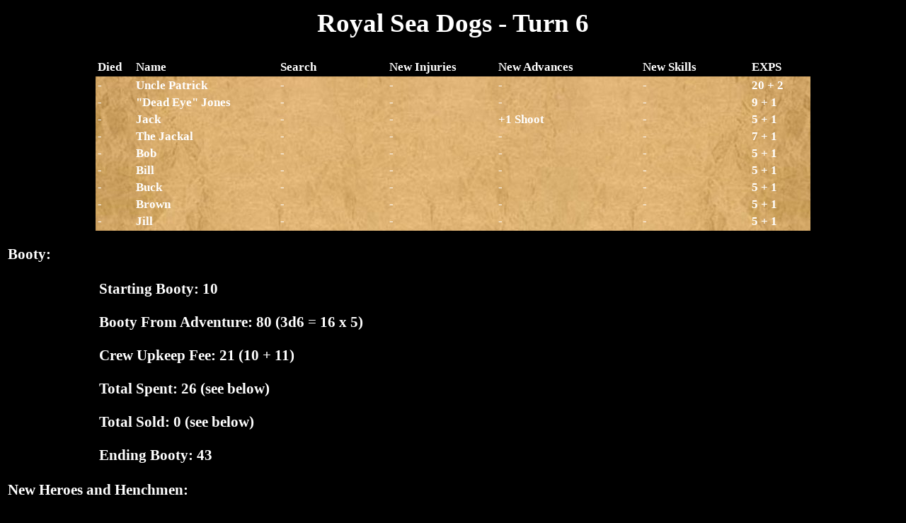

--- FILE ---
content_type: text/html
request_url: https://dragonsford.com/pygmies/loths/turns/turn-ryan06.htm
body_size: 990
content:
<HTML>
<HEAD>
<TITLE>The Legends of the High Seas</TITLE>

<STYLE TYPE="text/css">
H1 {font-size : 28pt; font-family : Monotype Corsiva; font-weight : Bold}
H2 {font-size : 16pt; font-family : Monotype Corsiva}
P  {font-size : 13pt; font-family : Monotype Corsiva; font-weight : Bold}
.DEFAULT {color : White}
.DEAD {color : Red}
</STYLE>

</HEAD>
<body bgcolor="black">

<TABLE align="center">
<TR><TD width="1280"><H1 class="DEFAULT" align="center">Royal Sea Dogs - Turn 6</H1></TD></TR>
</TABLE>
<TABLE align="center">
<TR>
<TD width="50"><p class="DEFAULT">Died</p></TD>
<TD width="200"><p class="DEFAULT">Name</p></TD>
<TD width="150"><p class="DEFAULT">Search</p></TD>
<TD width="150"><p class="DEFAULT">New Injuries</p></TD>
<TD width="200"><p class="DEFAULT">New Advances</p></TD>
<TD width="150"><p class="DEFAULT">New Skills</p></TD>
<TD width="80"><p class="DEFAULT">EXPS</p></TD>
</TR>
</TABLE>
<TABLE align="center" BORDER = 0 background="http://www.dragonsford.com/pygmies/loths/parchmentbase.jpg">
<TR>
<TD width="50"><p class="DEFAULT">-</p></TD>
<TD width="200"><p class="DEFAULT">Uncle Patrick</p></TD>
<TD width="150"><p class="DEFAULT">-</p></TD>
<TD width="150"><p class="DEFAULT">-</p></TD>
<TD width="200"><p class="DEFAULT">-</p></TD>
<TD width="150"><p class="DEFAULT">-</p></TD>
<TD width="80"><p class="DEFAULT">20 + 2</p></TD>
</TR>
<TR>
<TD width="50"><p class="DEFAULT">-</p></TD>
<TD width="200"><p class="DEFAULT">"Dead Eye" Jones</p></TD>
<TD width="150"><p class="DEFAULT">-</p></TD>
<TD width="150"><p class="DEFAULT">-</p></TD>
<TD width="200"><p class="DEFAULT">-</p></TD>
<TD width="150"><p class="DEFAULT">-</p></TD>
<TD width="80"><p class="DEFAULT">9 + 1</p></TD>
</TR>
<TR>
<TD width="50"><p class="DEFAULT">-</p></TD>
<TD width="200"><p class="DEFAULT">Jack</p></TD>
<TD width="150"><p class="DEFAULT">-</p></TD>
<TD width="150"><p class="DEFAULT">-</p></TD>
<TD width="200"><p class="DEFAULT">+1 Shoot</p></TD>
<TD width="150"><p class="DEFAULT">-</p></TD>
<TD width="80"><p class="DEFAULT">5 + 1</p></TD>
</TR>
<TR>
<TD width="50"><p class="DEFAULT">-</p></TD>
<TD width="200"><p class="DEFAULT">The Jackal</p></TD>
<TD width="150"><p class="DEFAULT">-</p></TD>
<TD width="150"><p class="DEFAULT">-</p></TD>
<TD width="200"><p class="DEFAULT">-</p></TD>
<TD width="150"><p class="DEFAULT">-</p></TD>
<TD width="80"><p class="DEFAULT">7 + 1</p></TD>
</TR>
<TR>
<TD width="50"><p class="DEFAULT">-</p></TD>
<TD width="200"><p class="DEFAULT">Bob</p></TD>
<TD width="150"><p class="DEFAULT">-</p></TD>
<TD width="150"><p class="DEFAULT">-</p></TD>
<TD width="200"><p class="DEFAULT">-</p></TD>
<TD width="150"><p class="DEFAULT">-</p></TD>
<TD width="80"><p class="DEFAULT">5 + 1</p></TD>
</TR>
<TR>
<TD width="50"><p class="DEFAULT">-</p></TD>
<TD width="200"><p class="DEFAULT">Bill</p></TD>
<TD width="150"><p class="DEFAULT">-</p></TD>
<TD width="150"><p class="DEFAULT">-</p></TD>
<TD width="200"><p class="DEFAULT">-</p></TD>
<TD width="150"><p class="DEFAULT">-</p></TD>
<TD width="80"><p class="DEFAULT">5 + 1</p></TD>
</TR>
<TR>
<TD width="50"><p class="DEFAULT">-</p></TD>
<TD width="200"><p class="DEFAULT">Buck</p></TD>
<TD width="150"><p class="DEFAULT">-</p></TD>
<TD width="150"><p class="DEFAULT">-</p></TD>
<TD width="200"><p class="DEFAULT">-</p></TD>
<TD width="150"><p class="DEFAULT">-</p></TD>
<TD width="80"><p class="DEFAULT">5 + 1</p></TD>
</TR>
<TR>
<TD width="50"><p class="DEFAULT">-</p></TD>
<TD width="200"><p class="DEFAULT">Brown</p></TD>
<TD width="150"><p class="DEFAULT">-</p></TD>
<TD width="150"><p class="DEFAULT">-</p></TD>
<TD width="200"><p class="DEFAULT">-</p></TD>
<TD width="150"><p class="DEFAULT">-</p></TD>
<TD width="80"><p class="DEFAULT">5 + 1</p></TD>
</TR>
<TR>
<TD width="50"><p class="DEFAULT">-</p></TD>
<TD width="200"><p class="DEFAULT">Jill</p></TD>
<TD width="150"><p class="DEFAULT">-</p></TD>
<TD width="150"><p class="DEFAULT">-</p></TD>
<TD width="200"><p class="DEFAULT">-</p></TD>
<TD width="150"><p class="DEFAULT">-</p></TD>
<TD width="80"><p class="DEFAULT">5 + 1</p></TD>
</TR>
</TABLE>

<BR>
<TABLE align="center">
<TR><TD width="1280"><H2 class="DEFAULT">Booty:</H1></TD></TR>
</TABLE>
<TABLE align="center">
<TR><TD width="1000"><H2 class="DEFAULT">Starting Booty: 10</H2></TD></TR>
<TR><TD><H2 class="DEFAULT">Booty From Adventure: 80 (3d6 = 16 x 5)</H2></TD></TR>
<TR><TD><H2 class="DEFAULT">Crew Upkeep Fee: 21 (10 + 11)</H2></TD></TR>
<TR><TD><H2 class="DEFAULT">Total Spent: 26 (see below)</H2></TD></TR>
<TR><TD><H2 class="DEFAULT">Total Sold: 0 (see below)</H2></TD></TR>
<TR><TD><H2 class="DEFAULT">Ending Booty: 43</H2></TD></TR>
</TABLE>

<TABLE align="center">
<TR><TD width="1280"><H2 class="DEFAULT">New Heroes and Henchmen:</H2></TD></TR>
</TABLE>
<TABLE align="center">
<TR>
<TD width="50"><p class="DEFAULT">Cost</p></TD>
<TD width="200"><p class="DEFAULT">Name</p></TD>
<TD width="150"><p class="DEFAULT">Rank</p></TD>
<TD width="150"><p class="DEFAULT">Injuries</p></TD>
<TD width="200"><p class="DEFAULT">Weapons</p></TD>
<TD width="150"><p class="DEFAULT">Skills</p></TD>
<TD width="80"><p class="DEFAULT">EXPS</p></TD>
</TR>
</TABLE>
<TABLE align="center" BORDER = 0 background="http://www.dragonsford.com/pygmies/loths/parchmentbase.jpg">
<TR>
<TD width="50"><p class="DEFAULT">20</p></TD>
<TD width="200"><p class="DEFAULT">Sabrina</p></TD>
<TD width="150"><p class="DEFAULT">Mariner</p></TD>
<TD width="150"><p class="DEFAULT">-</p></TD>
<TD width="200"><p class="DEFAULT">Spear,Pistol</p></TD>
<TD width="150"><p class="DEFAULT">-</p></TD>
<TD width="80"><p class="DEFAULT">6</p></TD>
</TR>
</TABLE>

<BR>
<TABLE align="center">
<TR><TD width="1280"><H2 class="DEFAULT">New Hired Hands and Legends:</H2></TD></TR>
</TABLE>
<TABLE align="center">
<TR>
<TD width="50"><p class="DEFAULT">Cost</p></TD>
<TD width="200"><p class="DEFAULT">Name</p></TD>
<TD width="150"><p class="DEFAULT">Rank</p></TD>
<TD width="150"><p class="DEFAULT">Type</p></TD>
<TD width="200"><p class="DEFAULT">Weapons</p></TD>
<TD width="150"><p class="DEFAULT">Skills</p></TD>
<TD width="80"><p class="DEFAULT">EXPS</p></TD>
</TR>
</TABLE>
<TABLE align="center" BORDER = 0 background="http://www.dragonsford.com/pygmies/loths/parchmentbase.jpg">
<TR>
<TD width="50"><p class="DEFAULT">-</p></TD>
<TD width="200"><p class="DEFAULT">-</p></TD>
<TD width="150"><p class="DEFAULT">-</p></TD>
<TD width="150"><p class="DEFAULT">-</p></TD>
<TD width="200"><p class="DEFAULT">-</p></TD>
<TD width="150"><p class="DEFAULT">-</p></TD>
<TD width="80"><p class="DEFAULT">-</p></TD>
</TR>
</TABLE>

<BR>
<TABLE align="center">
<TR><TD width="1280"><H2 class="DEFAULT">Equipment and Ship Repairs:</H2></TD></TR>
</TABLE>
<TABLE align="center">
<TR>
<TD width="50"><p class="DEFAULT">Cost</p></TD>
<TD width="200"><p class="DEFAULT">Item</p></TD>
<TD width="730"><p class="DEFAULT">Notes</p></TD>
</TR>
</TABLE>

<TABLE align="center" BORDER = 0 background="http://www.dragonsford.com/pygmies/loths/parchmentbase.jpg">
<TR>
<TD width="50"><p class="DEFAULT">6</p></TD>
<TD width="200"><p class="DEFAULT">Pistol</p></TD>
<TD width="730"><p class="DEFAULT">Jill</p></TD>
</TR>
</TABLE>

<BR>
<TABLE align="center">
<TR><TD width="1280"><H2 class="DEFAULT">Sold Back:</H2></TD></TR>
</TABLE>
<TABLE align="center">
<TR>
<TD width="50"><p class="DEFAULT">Cost</p></TD>
<TD width="200"><p class="DEFAULT">Item</p></TD>
<TD width="730"><p class="DEFAULT">Notes</p></TD>
</TR>
</TABLE>
<TABLE align="center" BORDER = 0 background="http://www.dragonsford.com/pygmies/loths/parchmentbase.jpg">
<TR>
<TD width="50"><p class="DEFAULT">-</p></TD>
<TD width="200"><p class="DEFAULT">-</p></TD>
<TD width="730"><p class="DEFAULT">-</p></TD>
</TR>
</TABLE>





<TABLE align="center">
<TR>
<TD width="128"><p class="../DEFAULT"><a class="DEFAULT" href="../default.htm">Hame</a></p></td>
</TR>
</TABLE>

</BODY>
</HTML>
